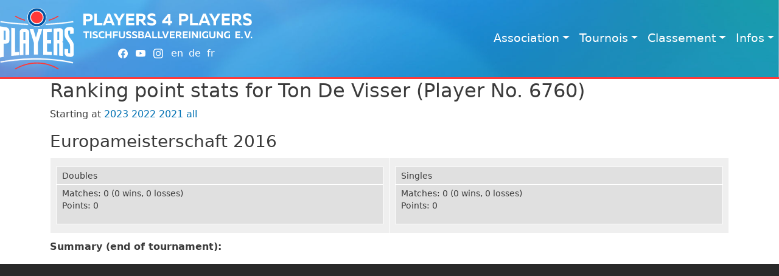

--- FILE ---
content_type: text/html; charset=UTF-8
request_url: https://www.players4players.de/index.php/fr/p4pstats/6760/2001
body_size: 5197
content:
<!DOCTYPE html>
<html lang="fr" dir="ltr">
  <head>
    <meta charset="utf-8" />
<meta name="Generator" content="Drupal 10 (https://www.drupal.org)" />
<meta name="MobileOptimized" content="width" />
<meta name="HandheldFriendly" content="true" />
<meta name="viewport" content="width=device-width, initial-scale=1, shrink-to-fit=no" />
<meta http-equiv="x-ua-compatible" content="ie=edge" />
<link rel="icon" href="/sites/default/files/favicon_0.ico" type="image/vnd.microsoft.icon" />

    <title>P4P</title>
    <link rel="stylesheet" media="all" href="/core/modules/system/css/components/align.module.css?t8gjoj" />
<link rel="stylesheet" media="all" href="/core/modules/system/css/components/fieldgroup.module.css?t8gjoj" />
<link rel="stylesheet" media="all" href="/core/modules/system/css/components/container-inline.module.css?t8gjoj" />
<link rel="stylesheet" media="all" href="/core/modules/system/css/components/clearfix.module.css?t8gjoj" />
<link rel="stylesheet" media="all" href="/core/modules/system/css/components/details.module.css?t8gjoj" />
<link rel="stylesheet" media="all" href="/core/modules/system/css/components/hidden.module.css?t8gjoj" />
<link rel="stylesheet" media="all" href="/core/modules/system/css/components/item-list.module.css?t8gjoj" />
<link rel="stylesheet" media="all" href="/core/modules/system/css/components/js.module.css?t8gjoj" />
<link rel="stylesheet" media="all" href="/core/modules/system/css/components/nowrap.module.css?t8gjoj" />
<link rel="stylesheet" media="all" href="/core/modules/system/css/components/position-container.module.css?t8gjoj" />
<link rel="stylesheet" media="all" href="/core/modules/system/css/components/reset-appearance.module.css?t8gjoj" />
<link rel="stylesheet" media="all" href="/core/modules/system/css/components/resize.module.css?t8gjoj" />
<link rel="stylesheet" media="all" href="/core/modules/system/css/components/system-status-counter.css?t8gjoj" />
<link rel="stylesheet" media="all" href="/core/modules/system/css/components/system-status-report-counters.css?t8gjoj" />
<link rel="stylesheet" media="all" href="/core/modules/system/css/components/system-status-report-general-info.css?t8gjoj" />
<link rel="stylesheet" media="all" href="/core/modules/system/css/components/tablesort.module.css?t8gjoj" />
<link rel="stylesheet" media="all" href="/themes/contrib/bootstrap_barrio/css/components/variables.css?t8gjoj" />
<link rel="stylesheet" media="all" href="/themes/contrib/bootstrap_barrio/css/components/user.css?t8gjoj" />
<link rel="stylesheet" media="all" href="/themes/contrib/bootstrap_barrio/css/components/progress.css?t8gjoj" />
<link rel="stylesheet" media="all" href="//cdn.jsdelivr.net/npm/bootstrap@5.2.0/dist/css/bootstrap.min.css" />
<link rel="stylesheet" media="all" href="/themes/contrib/bootstrap_barrio/css/components/affix.css?t8gjoj" />
<link rel="stylesheet" media="all" href="/themes/contrib/bootstrap_barrio/css/components/book.css?t8gjoj" />
<link rel="stylesheet" media="all" href="/themes/contrib/bootstrap_barrio/css/components/contextual.css?t8gjoj" />
<link rel="stylesheet" media="all" href="/themes/contrib/bootstrap_barrio/css/components/feed-icon.css?t8gjoj" />
<link rel="stylesheet" media="all" href="/themes/contrib/bootstrap_barrio/css/components/field.css?t8gjoj" />
<link rel="stylesheet" media="all" href="/themes/contrib/bootstrap_barrio/css/components/header.css?t8gjoj" />
<link rel="stylesheet" media="all" href="/themes/contrib/bootstrap_barrio/css/components/help.css?t8gjoj" />
<link rel="stylesheet" media="all" href="/themes/contrib/bootstrap_barrio/css/components/icons.css?t8gjoj" />
<link rel="stylesheet" media="all" href="/themes/contrib/bootstrap_barrio/css/components/image-button.css?t8gjoj" />
<link rel="stylesheet" media="all" href="/themes/contrib/bootstrap_barrio/css/components/item-list.css?t8gjoj" />
<link rel="stylesheet" media="all" href="/themes/contrib/bootstrap_barrio/css/components/list-group.css?t8gjoj" />
<link rel="stylesheet" media="all" href="/themes/contrib/bootstrap_barrio/css/components/media.css?t8gjoj" />
<link rel="stylesheet" media="all" href="/themes/contrib/bootstrap_barrio/css/components/page.css?t8gjoj" />
<link rel="stylesheet" media="all" href="/themes/contrib/bootstrap_barrio/css/components/search-form.css?t8gjoj" />
<link rel="stylesheet" media="all" href="/themes/contrib/bootstrap_barrio/css/components/shortcut.css?t8gjoj" />
<link rel="stylesheet" media="all" href="/themes/contrib/bootstrap_barrio/css/components/sidebar.css?t8gjoj" />
<link rel="stylesheet" media="all" href="/themes/contrib/bootstrap_barrio/css/components/site-footer.css?t8gjoj" />
<link rel="stylesheet" media="all" href="/themes/contrib/bootstrap_barrio/css/components/skip-link.css?t8gjoj" />
<link rel="stylesheet" media="all" href="/themes/contrib/bootstrap_barrio/css/components/table.css?t8gjoj" />
<link rel="stylesheet" media="all" href="/themes/contrib/bootstrap_barrio/css/components/tabledrag.css?t8gjoj" />
<link rel="stylesheet" media="all" href="/themes/contrib/bootstrap_barrio/css/components/tableselect.css?t8gjoj" />
<link rel="stylesheet" media="all" href="/themes/contrib/bootstrap_barrio/css/components/tablesort-indicator.css?t8gjoj" />
<link rel="stylesheet" media="all" href="/themes/contrib/bootstrap_barrio/css/components/ui.widget.css?t8gjoj" />
<link rel="stylesheet" media="all" href="/themes/contrib/bootstrap_barrio/css/components/tabs.css?t8gjoj" />
<link rel="stylesheet" media="all" href="/themes/contrib/bootstrap_barrio/css/components/toolbar.css?t8gjoj" />
<link rel="stylesheet" media="all" href="/themes/contrib/bootstrap_barrio/css/components/vertical-tabs.css?t8gjoj" />
<link rel="stylesheet" media="all" href="/themes/contrib/bootstrap_barrio/css/components/views.css?t8gjoj" />
<link rel="stylesheet" media="all" href="/themes/contrib/bootstrap_barrio/css/components/webform.css?t8gjoj" />
<link rel="stylesheet" media="all" href="/themes/contrib/bootstrap_barrio/css/components/ui-dialog.css?t8gjoj" />
<link rel="stylesheet" media="all" href="/themes/custom/p4p/css/style.css?t8gjoj" />
<link rel="stylesheet" media="all" href="/themes/custom/p4p/css/colors.css?t8gjoj" />
<link rel="stylesheet" media="print" href="/themes/contrib/bootstrap_barrio/css/print.css?t8gjoj" />
<link rel="stylesheet" media="all" href="https://cdn.jsdelivr.net/npm/bootstrap-icons@1.10.2/font/bootstrap-icons.css" />

    
  </head>
  <body class="layout-no-sidebars path-p4pstats">
    
      <div class="dialog-off-canvas-main-canvas" data-off-canvas-main-canvas>
    <div id="page-wrapper">
  <div id="page">
    <header id="header" class="header" role="banner" aria-label="Entête du site">
                      <nav class="navbar navbar-expand-md" id="navbar-main">
                                        <a href="/index.php/fr" title="Accueil" rel="home" class="navbar-brand">
          	<div id="brand_logo" class="d-inline-block">
            <img src="/themes/custom/p4p/logo.svg" alt="Accueil" class="img-fluid d-inline-block align-middle" />
            </div>
        </a>
            <div id="brand_rest" class="d-flex flex-column align-items-center">
		  <div class="d-none d-xl-block">
	        <a href="/index.php/fr" title="Accueil" rel="home">
	        <img src="/sites/default/files/brand_text_white.svg" class="img-fluid d-inline-block" alt="Accueil" />
			</a>
	      </div>
	      
	      <div id="p4p_links" class="d-none d-sm-flex flex-row flex-wrap align-items-baseline">
              <span id="p4p_social_links" class="col-sm-auto">
              	<a href="https://www.facebook.com/P4PTischfussball/" alt="P4P Facebook" target="_blank">
                    <svg xmlns="http://www.w3.org/2000/svg" fill="currentColor" class="bi bi-facebook" viewBox="0 0 16 16">
              	      <path d="M16 8.049c0-4.446-3.582-8.05-8-8.05C3.58 0-.002 3.603-.002 8.05c0 4.017 2.926 7.347 6.75 7.951v-5.625h-2.03V8.05H6.75V6.275c0-2.017 1.195-3.131 3.022-3.131.876 0 1.791.157 1.791.157v1.98h-1.009c-.993 0-1.303.621-1.303 1.258v1.51h2.218l-.354 2.326H9.25V16c3.824-.604 6.75-3.934 6.75-7.951z"/>
            	    </svg>
        	    </a>
        	    <a href="https://www.youtube.com/channel/UCRtugJkSFMQgp_22sqkFC4g" alt="P4P Youtube" target="_blank">
                    <svg xmlns="http://www.w3.org/2000/svg" fill="currentColor" class="bi bi-youtube" viewBox="0 0 16 16">
                      <path d="M8.051 1.999h.089c.822.003 4.987.033 6.11.335a2.01 2.01 0 0 1 1.415 1.42c.101.38.172.883.22 1.402l.01.104.022.26.008.104c.065.914.073 1.77.074 1.957v.075c-.001.194-.01 1.108-.082 2.06l-.008.105-.009.104c-.05.572-.124 1.14-.235 1.558a2.007 2.007 0 0 1-1.415 1.42c-1.16.312-5.569.334-6.18.335h-.142c-.309 0-1.587-.006-2.927-.052l-.17-.006-.087-.004-.171-.007-.171-.007c-1.11-.049-2.167-.128-2.654-.26a2.007 2.007 0 0 1-1.415-1.419c-.111-.417-.185-.986-.235-1.558L.09 9.82l-.008-.104A31.4 31.4 0 0 1 0 7.68v-.123c.002-.215.01-.958.064-1.778l.007-.103.003-.052.008-.104.022-.26.01-.104c.048-.519.119-1.023.22-1.402a2.007 2.007 0 0 1 1.415-1.42c.487-.13 1.544-.21 2.654-.26l.17-.007.172-.006.086-.003.171-.007A99.788 99.788 0 0 1 7.858 2h.193zM6.4 5.209v4.818l4.157-2.408L6.4 5.209z"/>
                    </svg>
        	    </a>
        	    <a href="https://www.instagram.com/players4players_tablesoccer/" alt="P4P Instagram" target="_blank">
            	    <svg xmlns="http://www.w3.org/2000/svg" fill="currentColor" class="bi bi-instagram" viewBox="0 0 16 16">
              		  <path d="M8 0C5.829 0 5.556.01 4.703.048 3.85.088 3.269.222 2.76.42a3.917 3.917 0 0 0-1.417.923A3.927 3.927 0 0 0 .42 2.76C.222 3.268.087 3.85.048 4.7.01 5.555 0 5.827 0 8.001c0 2.172.01 2.444.048 3.297.04.852.174 1.433.372 1.942.205.526.478.972.923 1.417.444.445.89.719 1.416.923.51.198 1.09.333 1.942.372C5.555 15.99 5.827 16 8 16s2.444-.01 3.298-.048c.851-.04 1.434-.174 1.943-.372a3.916 3.916 0 0 0 1.416-.923c.445-.445.718-.891.923-1.417.197-.509.332-1.09.372-1.942C15.99 10.445 16 10.173 16 8s-.01-2.445-.048-3.299c-.04-.851-.175-1.433-.372-1.941a3.926 3.926 0 0 0-.923-1.417A3.911 3.911 0 0 0 13.24.42c-.51-.198-1.092-.333-1.943-.372C10.443.01 10.172 0 7.998 0h.003zm-.717 1.442h.718c2.136 0 2.389.007 3.232.046.78.035 1.204.166 1.486.275.373.145.64.319.92.599.28.28.453.546.598.92.11.281.24.705.275 1.485.039.843.047 1.096.047 3.231s-.008 2.389-.047 3.232c-.035.78-.166 1.203-.275 1.485a2.47 2.47 0 0 1-.599.919c-.28.28-.546.453-.92.598-.28.11-.704.24-1.485.276-.843.038-1.096.047-3.232.047s-2.39-.009-3.233-.047c-.78-.036-1.203-.166-1.485-.276a2.478 2.478 0 0 1-.92-.598 2.48 2.48 0 0 1-.6-.92c-.109-.281-.24-.705-.275-1.485-.038-.843-.046-1.096-.046-3.233 0-2.136.008-2.388.046-3.231.036-.78.166-1.204.276-1.486.145-.373.319-.64.599-.92.28-.28.546-.453.92-.598.282-.11.705-.24 1.485-.276.738-.034 1.024-.044 2.515-.045v.002zm4.988 1.328a.96.96 0 1 0 0 1.92.96.96 0 0 0 0-1.92zm-4.27 1.122a4.109 4.109 0 1 0 0 8.217 4.109 4.109 0 0 0 0-8.217zm0 1.441a2.667 2.667 0 1 1 0 5.334 2.667 2.667 0 0 1 0-5.334z"/>
            		</svg>
        	    </a>
    		  </span>
              <span id="p4p_language_switcher" class="col-sm-auto">
                  

  <nav class="language-switcher-language-url nav links-inline"><span hreflang="en" data-drupal-link-system-path="p4pstats/6760/2001" class="en nav-link"><a href="/index.php/en/p4pstats/6760/2001" class="language-link" hreflang="en" data-drupal-link-system-path="p4pstats/6760/2001">en</a></span><span hreflang="de" data-drupal-link-system-path="p4pstats/6760/2001" class="de nav-link"><a href="/index.php/de/p4pstats/6760/2001" class="language-link" hreflang="de" data-drupal-link-system-path="p4pstats/6760/2001">de</a></span><span hreflang="fr" data-drupal-link-system-path="p4pstats/6760/2001" class="fr nav-link is-active" aria-current="page"><a href="/index.php/fr/p4pstats/6760/2001" class="language-link is-active" hreflang="fr" data-drupal-link-system-path="p4pstats/6760/2001" aria-current="page">fr</a></span></nav>

              </span>
    	  </div>
		  
      </div>

          

                          <button class="navbar-toggler navbar-toggler-right" type="button" data-bs-toggle="collapse" data-bs-target="#CollapsingNavbar" aria-controls="CollapsingNavbar" aria-expanded="false" aria-label="Toggle navigation"><span class="navbar-toggler-icon"></span></button>
              <div class="collapse navbar-collapse justify-content-end" id="CollapsingNavbar">
                  <nav role="navigation" aria-labelledby="block-p4p-main-menu-menu" id="block-p4p-main-menu" class="block block-menu navigation menu--main">
            
  <h2 class="visually-hidden" id="block-p4p-main-menu-menu">Main navigation</h2>
  

        
              <ul class="clearfix nav navbar-nav">
                    <li class="nav-item menu-item--expanded dropdown">
                          <a href="/index.php/fr/node/37" class="nav-link dropdown-toggle nav-link--indexphp-fr-node-37" data-bs-toggle="dropdown" aria-expanded="false" aria-haspopup="true" data-drupal-link-system-path="node/37">Association</a>
                        <ul class="dropdown-menu dropdown-menu-right">
                    <li class="dropdown-item">
                          <a href="/index.php/fr/node/28" title="Généralités, objectifs, historique, ..." class="nav-link--indexphp-fr-node-28" data-drupal-link-system-path="node/28">P4P</a>
              </li>
                <li class="dropdown-item">
                          <a href="/index.php/fr/node/7" title="Statuts de l&#039;association P4P" class="nav-link--indexphp-fr-node-7" data-drupal-link-system-path="node/7">Statuts</a>
              </li>
                <li class="dropdown-item">
                          <a href="/index.php/fr/node/9" title="Conseils et commissions, adresses de contact" class="nav-link--indexphp-fr-node-9" data-drupal-link-system-path="node/9">Commissions</a>
              </li>
                <li class="dropdown-item">
                          <a href="/index.php/fr/node/10" title="Procès-verbaux des assemblées générales et autres documents similaires" class="nav-link--indexphp-fr-node-10" data-drupal-link-system-path="node/10">Documents</a>
              </li>
                <li class="dropdown-item">
                          <a href="/index.php/fr/node/8" title="Déclaration sur la protection des données" class="nav-link--indexphp-fr-node-8" data-drupal-link-system-path="node/8">Protection des données</a>
              </li>
                <li class="dropdown-item">
                          <a href="/index.php/fr/node/3" class="nav-link--indexphp-fr-node-3" data-drupal-link-system-path="node/3">Impressum</a>
              </li>
        </ul>
  
              </li>
                <li class="nav-item menu-item--expanded dropdown">
                          <a href="/index.php/fr/node/41" class="nav-link dropdown-toggle nav-link--indexphp-fr-node-41" data-bs-toggle="dropdown" aria-expanded="false" aria-haspopup="true" data-drupal-link-system-path="node/41">Tournois</a>
                        <ul class="dropdown-menu dropdown-menu-right">
                    <li class="dropdown-item">
                          <a href="https://www.players4players.de/tournament" title="Live results, brackets, online registration etc." class="nav-link-https--wwwplayers4playersde-tournament">Live</a>
              </li>
                <li class="dropdown-item">
                          <a href="/index.php/fr/turniere" title="Tournaments" class="nav-link--indexphp-fr-turniere" data-drupal-link-system-path="node/6">Calendrier</a>
              </li>
                <li class="dropdown-item">
                          <a href="/index.php/fr/node/46" class="nav-link--indexphp-fr-node-46" data-drupal-link-system-path="node/46">Series X</a>
              </li>
                <li class="dropdown-item">
                          <a href="/index.php/fr/node/42" class="nav-link--indexphp-fr-node-42" data-drupal-link-system-path="node/42">Informations</a>
              </li>
                <li class="dropdown-item">
                          <a href="/index.php/fr/node/38" class="nav-link--indexphp-fr-node-38" data-drupal-link-system-path="node/38">Rules</a>
              </li>
        </ul>
  
              </li>
                <li class="nav-item menu-item--expanded dropdown">
                          <a href="/index.php/fr/p4prankings/top10" class="nav-link dropdown-toggle nav-link--indexphp-fr-p4prankings-top10" data-bs-toggle="dropdown" aria-expanded="false" aria-haspopup="true" data-drupal-link-system-path="p4prankings/top10">Classement</a>
                        <ul class="dropdown-menu dropdown-menu-right">
                    <li class="dropdown-item">
                          <a href="/index.php/fr/p4prankings/poty" title="les joueurs de l&#039;année" class="nav-link--indexphp-fr-p4prankings-poty" data-drupal-link-system-path="p4prankings/poty">Champions Race</a>
              </li>
                <li class="dropdown-item">
                          <a href="/index.php/fr/p4prankings/top10" title="Classement actuel" class="nav-link--indexphp-fr-p4prankings-top10" data-drupal-link-system-path="p4prankings/top10">Classement</a>
              </li>
                <li class="dropdown-item">
                          <a href="/index.php/fr/p4pgallery" title="Liste de tous les joueurs P4P" class="nav-link--indexphp-fr-p4pgallery" data-drupal-link-system-path="p4pgallery">Galerie des joueurs</a>
              </li>
                <li class="dropdown-item">
                          <a href="/index.php/fr/node/29" title="Comment fonctionne l&#039;avancement / la relégation des joueurs ?" class="nav-link--indexphp-fr-node-29" data-drupal-link-system-path="node/29">Avancement / Relégation</a>
              </li>
                <li class="dropdown-item">
                          <a href="/index.php/fr/node/30" title="Qui peut jouer quels événements ?" class="nav-link--indexphp-fr-node-30" data-drupal-link-system-path="node/30">Classification</a>
              </li>
        </ul>
  
              </li>
                <li class="nav-item menu-item--expanded dropdown">
                          <a href="/index.php/fr/turniere" title="Weitere Informationen" class="nav-link dropdown-toggle nav-link--indexphp-fr-turniere" data-bs-toggle="dropdown" aria-expanded="false" aria-haspopup="true" data-drupal-link-system-path="node/6">Infos</a>
                        <ul class="dropdown-menu dropdown-menu-right">
                    <li class="dropdown-item">
                          <a href="/index.php/fr/node/39" class="nav-link--indexphp-fr-node-39" data-drupal-link-system-path="node/39">Pics</a>
              </li>
                <li class="dropdown-item">
                          <a href="/index.php/fr/node/47" class="nav-link--indexphp-fr-node-47" data-drupal-link-system-path="node/47">Videos</a>
              </li>
                <li class="dropdown-item">
                          <a href="/index.php/fr/node/44" class="nav-link--indexphp-fr-node-44" data-drupal-link-system-path="node/44">Sport Centers</a>
              </li>
                <li class="dropdown-item">
                          <a href="https://www.players4players.de/de/software" class="nav-link-https--wwwplayers4playersde-de-software">Software</a>
              </li>
        </ul>
  
              </li>
        </ul>
  


  </nav>


                	          </div>
                                          </nav>
          </header>
          <div class="highlighted">
            <div data-drupal-messages-fallback class="hidden"></div>


      </div>
            <div id="main-wrapper" class="layout-main-wrapper clearfix">
              <div id="main" class="container">
          
          <div class="row row-offcanvas row-offcanvas-left clearfix">
              <main class="main-content col order-last" id="content" role="main">
                <section class="section">
                  <a id="main-content" tabindex="-1"></a>
                    <div id="block-pagetitle" class="block block-core block-page-title-block">
  
    
      <div class="content">
      


    </div>
  </div>
<div id="block-p4p-content" class="block block-system block-system-main-block">
  
    
      <div class="content">
      <h2>Ranking point stats for Ton De Visser (Player No. 6760)</h2>
<p>Starting at
<a href="/index.php/fr/p4pstats/6760/2023">2023</a> 
<a href="/index.php/fr/p4pstats/6760/2022">2022</a> 
<a href="/index.php/fr/p4pstats/6760/2021">2021</a> 
<a href="/index.php/fr/p4pstats/6760/2001">all</a>

	<h3>Europameisterschaft 2016</h3>
<div class="playerstats">
	<table>
    	<tr>
        <td><table class="stats_inner">
<tr><td colspan="4">Doubles</td></tr>

<tr><td class="stats_footer" colspan="4">
<p>Matches: 0 (0 wins, 0 losses)<br/>
Points: 
    <span class="summary_stats">0</span>
</p></td></tr>
</table>
</td>
        <td><table class="stats_inner">
<tr><td colspan="4">Singles</td></tr>

<tr><td class="stats_footer" colspan="4">
<p>Matches: 0 (0 wins, 0 losses)<br/>
Points: 
    <span class="summary_stats">0</span>
</p></td></tr>
</table>
</td>
        </tr>
    </table>
    <div class="summarystats">
        <p><b>Summary (end of tournament):</b></p>
        
                    </div>
</div>







    </div>
  </div>


                </section>
              </main>
                                  </div>
        </div>
          </div>
    
    <footer class="site-footer">
            <div class="container">
                            </div>
        </footer>
  </div>
</div>

  </div>

    
    <script type="application/json" data-drupal-selector="drupal-settings-json">{"path":{"baseUrl":"\/index.php\/","pathPrefix":"fr\/","currentPath":"p4pstats\/6760\/2001","currentPathIsAdmin":false,"isFront":false,"currentLanguage":"fr"},"pluralDelimiter":"\u0003","suppressDeprecationErrors":true,"user":{"uid":0,"permissionsHash":"efad5d1b4879ee7f8b0240803844af8669f51b63b766e75cc4e74fdc56be3881"}}</script>
<script src="/core/assets/vendor/jquery/jquery.min.js?v=3.7.1"></script>
<script src="/sites/default/files/languages/fr_42X4wuuagMfv1JetfYsXudhJtvfm3ZQMnRQa10uxuxc.js?t8gjoj"></script>
<script src="/core/misc/drupalSettingsLoader.js?v=10.5.6"></script>
<script src="/core/misc/drupal.js?v=10.5.6"></script>
<script src="/core/misc/drupal.init.js?v=10.5.6"></script>
<script src="//cdn.jsdelivr.net/npm/bootstrap@5.2.0/dist/js/bootstrap.bundle.min.js"></script>
<script src="/themes/contrib/bootstrap_barrio/js/barrio.js?v=10.5.6"></script>
<script src="/themes/custom/p4p/js/global.js?v=10.5.6"></script>

  </body>
</html>
